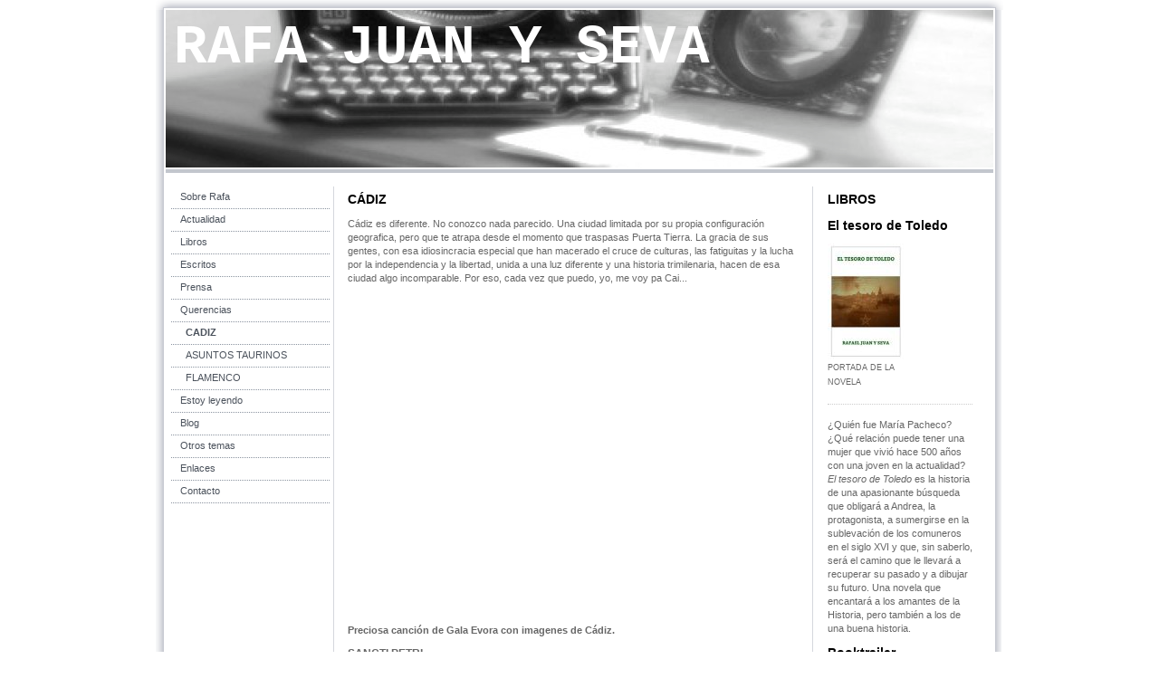

--- FILE ---
content_type: text/html; charset=UTF-8
request_url: http://www.rafajuanyseva.es/querencias/cadiz/
body_size: 7171
content:
<!DOCTYPE html>
<html lang="es"  ><head prefix="og: http://ogp.me/ns# fb: http://ogp.me/ns/fb# business: http://ogp.me/ns/business#">
    <meta http-equiv="Content-Type" content="text/html; charset=utf-8"/>
    <meta name="generator" content="IONOS MyWebsite"/>
        
    <link rel="dns-prefetch" href="//cdn.website-start.de/"/>
    <link rel="dns-prefetch" href="//103.mod.mywebsite-editor.com"/>
    <link rel="dns-prefetch" href="https://103.sb.mywebsite-editor.com/"/>
    <link rel="shortcut icon" href="http://www.rafajuanyseva.es/s/misc/favicon.png?1328979021"/>
        <title>RAFA JUAN Y SEVA - CADIZ</title>
    
    

<meta name="format-detection" content="telephone=no"/>
        <meta name="keywords" content="Cádiz, sancti, petri, barrosa, carnaval, chirigotas, rafael, literatura, libros, escribir, toros, flamenco, LIBANAR, SUNCAÍ"/>
            <meta name="description" content="Página web de Rafael Juan y Seva. Literatura, escritura, libros, flamenco, toros, Cádiz."/>
            <meta name="robots" content="index,follow"/>
        <link href="http://www.rafajuanyseva.es/s/style/layout.css?1707395567" rel="stylesheet" type="text/css"/>
    <link href="http://www.rafajuanyseva.es/s/style/main.css?1707395567" rel="stylesheet" type="text/css"/>
    <link href="http://www.rafajuanyseva.es/s/style/font.css?1707395567" rel="stylesheet" type="text/css"/>
    <link href="//cdn.website-start.de/app/cdn/min/group/web.css?1763478093678" rel="stylesheet" type="text/css"/>
<link href="//cdn.website-start.de/app/cdn/min/moduleserver/css/es_ES/common,counter,twitter,facebook,shoppingbasket?1763478093678" rel="stylesheet" type="text/css"/>
    <link href="https://103.sb.mywebsite-editor.com/app/logstate2-css.php?site=676502061&amp;t=1769262467" rel="stylesheet" type="text/css"/>

<script type="text/javascript">
    /* <![CDATA[ */
var stagingMode = '';
    /* ]]> */
</script>
<script src="https://103.sb.mywebsite-editor.com/app/logstate-js.php?site=676502061&amp;t=1769262467"></script>
    <script type="text/javascript">
    /* <![CDATA[ */
    var systemurl = 'https://103.sb.mywebsite-editor.com/';
    var webPath = '/';
    var proxyName = '';
    var webServerName = 'www.rafajuanyseva.es';
    var sslServerUrl = 'https://ssl.1and1.es/www.rafajuanyseva.es';
    var nonSslServerUrl = 'http://www.rafajuanyseva.es';
    var webserverProtocol = 'http://';
    var nghScriptsUrlPrefix = '//103.mod.mywebsite-editor.com';
    var sessionNamespace = 'DIY_SB';
    var jimdoData = {
        cdnUrl:  '//cdn.website-start.de/',
        messages: {
            lightBox: {
    image : 'Imagen',
    of: 'de'
}

        },
        isTrial: 0,
        pageId: 919707939    };
    var script_basisID = "676502061";

    diy = window.diy || {};
    diy.web = diy.web || {};

        diy.web.jsBaseUrl = "//cdn.website-start.de/s/build/";

    diy.context = diy.context || {};
    diy.context.type = diy.context.type || 'web';
    /* ]]> */
</script>

<script type="text/javascript" src="//cdn.website-start.de/app/cdn/min/group/web.js?1763478093678" crossorigin="anonymous"></script><script type="text/javascript" src="//cdn.website-start.de/s/build/web.bundle.js?1763478093678" crossorigin="anonymous"></script><script src="//cdn.website-start.de/app/cdn/min/moduleserver/js/es_ES/common,counter,twitter,facebook,shoppingbasket?1763478093678"></script>
<script type="text/javascript" src="https://cdn.website-start.de/proxy/apps/static/resource/dependencies/"></script><script type="text/javascript">
                    if (typeof require !== 'undefined') {
                        require.config({
                            waitSeconds : 10,
                            baseUrl : 'https://cdn.website-start.de/proxy/apps/static/js/'
                        });
                    }
                </script><script type="text/javascript" src="//cdn.website-start.de/app/cdn/min/group/pfcsupport.js?1763478093678" crossorigin="anonymous"></script>    <meta property="og:type" content="business.business"/>
    <meta property="og:url" content="http://www.rafajuanyseva.es/querencias/cadiz/"/>
    <meta property="og:title" content="RAFA JUAN Y SEVA - CADIZ"/>
            <meta property="og:description" content="Página web de Rafael Juan y Seva. Literatura, escritura, libros, flamenco, toros, Cádiz."/>
                <meta property="og:image" content="http://www.rafajuanyseva.es/s/img/emotionheader.jpg"/>
        <meta property="business:contact_data:country_name" content="España"/>
    
    
    
    
    
    
    
    
</head>


<body class="body diyBgActive  cc-pagemode-default diy-market-es_ES" data-pageid="919707939" id="page-919707939">
    
    <div class="diyw">
        	<div id="container">		
	<div id="top"></div>
		<div id="wrapper">
			
				<div id="header">
					
<style type="text/css" media="all">
.diyw div#emotion-header {
        max-width: 914px;
        max-height: 174px;
                background: #ffffff;
    }

.diyw div#emotion-header-title-bg {
    left: 0%;
    top: 0%;
    width: 100%;
    height: 10%;

    background-color: #FFFFFF;
    opacity: 0.55;
    filter: alpha(opacity = 55);
    display: none;}
.diyw img#emotion-header-logo {
    left: 1.00%;
    top: 0.00%;
    background: transparent;
                border: 5px solid #666666;
        padding: 0px;
                display: none;
    }

.diyw div#emotion-header strong#emotion-header-title {
    left: 1%;
    top: 0%;
    color: #ffffff;
        font: normal bold 61px/120% 'Courier New', Courier, monospace;
}

.diyw div#emotion-no-bg-container{
    max-height: 174px;
}

.diyw div#emotion-no-bg-container .emotion-no-bg-height {
    margin-top: 19.04%;
}
</style>
<div id="emotion-header" data-action="loadView" data-params="active" data-imagescount="1">
            <img src="http://www.rafajuanyseva.es/s/img/emotionheader.jpg?1328989647.914px.174px" id="emotion-header-img" alt=""/>
            
        <div id="ehSlideshowPlaceholder">
            <div id="ehSlideShow">
                <div class="slide-container">
                                        <div style="background-color: #ffffff">
                            <img src="http://www.rafajuanyseva.es/s/img/emotionheader.jpg?1328989647.914px.174px" alt=""/>
                        </div>
                                    </div>
            </div>
        </div>


        <script type="text/javascript">
        //<![CDATA[
                diy.module.emotionHeader.slideShow.init({ slides: [{"url":"http:\/\/www.rafajuanyseva.es\/s\/img\/emotionheader.jpg?1328989647.914px.174px","image_alt":"","bgColor":"#ffffff"}] });
        //]]>
        </script>

    
            
        
            
    
            <strong id="emotion-header-title" style="text-align: left">RAFA JUAN Y SEVA</strong>
                    <div class="notranslate">
                <svg xmlns="http://www.w3.org/2000/svg" version="1.1" id="emotion-header-title-svg" viewBox="0 0 914 174" preserveAspectRatio="xMinYMin meet"><text style="font-family:'Courier New', Courier, monospace;font-size:61px;font-style:normal;font-weight:bold;fill:#ffffff;line-height:1.2em;"><tspan x="0" style="text-anchor: start" dy="0.95em">RAFA JUAN Y SEVA</tspan></text></svg>
            </div>
            
    
    <script type="text/javascript">
    //<![CDATA[
    (function ($) {
        function enableSvgTitle() {
                        var titleSvg = $('svg#emotion-header-title-svg'),
                titleHtml = $('#emotion-header-title'),
                emoWidthAbs = 914,
                emoHeightAbs = 174,
                offsetParent,
                titlePosition,
                svgBoxWidth,
                svgBoxHeight;

                        if (titleSvg.length && titleHtml.length) {
                offsetParent = titleHtml.offsetParent();
                titlePosition = titleHtml.position();
                svgBoxWidth = titleHtml.width();
                svgBoxHeight = titleHtml.height();

                                titleSvg.get(0).setAttribute('viewBox', '0 0 ' + svgBoxWidth + ' ' + svgBoxHeight);
                titleSvg.css({
                   left: Math.roundTo(100 * titlePosition.left / offsetParent.width(), 3) + '%',
                   top: Math.roundTo(100 * titlePosition.top / offsetParent.height(), 3) + '%',
                   width: Math.roundTo(100 * svgBoxWidth / emoWidthAbs, 3) + '%',
                   height: Math.roundTo(100 * svgBoxHeight / emoHeightAbs, 3) + '%'
                });

                titleHtml.css('visibility','hidden');
                titleSvg.css('visibility','visible');
            }
        }

        
        // switch to svg title
        enableSvgTitle();
        jQuery('#emotion-header-img').one('load', enableSvgTitle)

            }(jQuery));
    //]]>
    </script>

    </div>

				</div>
				
				<div class="gradient">				
				<div class="lines">
				
				<div id="navigation">
					<div class="gutter">		
						<div class="webnavigation"><ul id="mainNav1" class="mainNav1"><li class="navTopItemGroup_1"><a data-page-id="919707932" href="http://www.rafajuanyseva.es/" class="level_1"><span>Sobre Rafa</span></a></li><li class="navTopItemGroup_2"><a data-page-id="919707931" href="http://www.rafajuanyseva.es/actualidad/" class="level_1"><span>Actualidad</span></a></li><li class="navTopItemGroup_3"><a data-page-id="919707943" href="http://www.rafajuanyseva.es/libros/" class="level_1"><span>Libros</span></a></li><li class="navTopItemGroup_4"><a data-page-id="919707953" href="http://www.rafajuanyseva.es/escritos-1/" class="level_1"><span>Escritos</span></a></li><li class="navTopItemGroup_5"><a data-page-id="919707977" href="http://www.rafajuanyseva.es/prensa/" class="level_1"><span>Prensa</span></a></li><li class="navTopItemGroup_6"><a data-page-id="919834291" href="http://www.rafajuanyseva.es/querencias/" class="parent level_1"><span>Querencias</span></a></li><li><ul id="mainNav2" class="mainNav2"><li class="navTopItemGroup_6"><a data-page-id="919707939" href="http://www.rafajuanyseva.es/querencias/cadiz/" class="current level_2"><span>CADIZ</span></a></li><li class="navTopItemGroup_6"><a data-page-id="919707937" href="http://www.rafajuanyseva.es/querencias/asuntos-taurinos/" class="level_2"><span>ASUNTOS TAURINOS</span></a></li><li class="navTopItemGroup_6"><a data-page-id="919707938" href="http://www.rafajuanyseva.es/querencias/flamenco/" class="level_2"><span>FLAMENCO</span></a></li></ul></li><li class="navTopItemGroup_7"><a data-page-id="919802839" href="http://www.rafajuanyseva.es/estoy-leyendo/" class="level_1"><span>Estoy leyendo</span></a></li><li class="navTopItemGroup_8"><a data-page-id="919707949" href="http://www.rafajuanyseva.es/blog-1/" class="level_1"><span>Blog</span></a></li><li class="navTopItemGroup_9"><a data-page-id="919707971" href="http://www.rafajuanyseva.es/otros-temas/" class="level_1"><span>Otros temas</span></a></li><li class="navTopItemGroup_10"><a data-page-id="919707985" href="http://www.rafajuanyseva.es/enlaces/" class="level_1"><span>Enlaces</span></a></li><li class="navTopItemGroup_11"><a data-page-id="919707986" href="http://www.rafajuanyseva.es/contacto/" class="level_1"><span>Contacto</span></a></li></ul></div>
						<div class="c"></div>
					</div>
				</div>
				
				
				
				<div id="content">
					<div class="gutter">		
						
        <div id="content_area">
        	<div id="content_start"></div>
        	
        
        <div id="matrix_1024216075" class="sortable-matrix" data-matrixId="1024216075"><div class="n module-type-header diyfeLiveArea "> <h1><span class="diyfeDecoration">CÁDIZ</span></h1> </div><div class="n module-type-text diyfeLiveArea "> <p>Cádiz es diferente. No conozco nada parecido. Una ciudad limitada por su propia configuración geografica, pero que te atrapa desde el momento que traspasas Puerta Tierra. La gracia de sus gentes,
con esa idiosincracia especial que han macerado el cruce de culturas, las fatiguitas y la lucha por la independencia y la libertad, unida a una luz diferente y una historia trimilenaria, hacen de esa
ciudad algo incomparable. Por eso, cada vez que puedo, yo, me voy pa Cai...</p> </div><div class="n module-type-video diyfeLiveArea "> <iframe id="videoe52741639c3eb72810c034f66bf47ca6" type="text/html" width="425" height="350" src="//www.youtube.com/embed/t9wU_yIAcTw?fs=1&amp;wmode=opaque&amp;rel=0" frameborder="0" allowFullScreen="1"></iframe><script type="text/javascript">
/* <![CDATA[ */
(function(){
    var video = jQuery("#videoe52741639c3eb72810c034f66bf47ca6");
    var ratio = video.height() / video.width();
    var parent = video.parent();
    var maxWidth = Math.min(425, parent.width());
    video.width(maxWidth);
    video.height(video.width() * ratio);
})();
/* ]]> */
</script> </div><div class="n module-type-text diyfeLiveArea "> <p><strong>Preciosa canción de Gala Evora con imagenes de Cádiz.</strong></p> </div><div class="n module-type-header diyfeLiveArea "> <h2><span class="diyfeDecoration">SANCTI PETRI</span></h2> </div><div class="n module-type-text diyfeLiveArea "> <p>Llegue a Cádiz por Sancti Petri y sólo por eso tendría motivos suficientes para querer a ese pedazo de tierra que es ahora el sitio de mi recreo, que diría Antonio Vega...﻿ La playa de La
Barrosa, con la vision del islote y su Castillo, heredero de los templos de Hércules y Melkart y las inigualables puestas de sol, disfrutando de una piña colada en El Apretaito son la mejor medicina
contra cualquier mal, pena o preocupación. </p> </div><div class="n module-type-imageSubtitle diyfeLiveArea "> <div class="clearover imageSubtitle" id="imageSubtitle-5780511889">
    <div class="align-container align-left" style="max-width: 450px">
        <a class="imagewrapper" href="http://youtu.be/zF7rOnjTOZE" target="_blank">
            <img id="image_2411911590" src="http://www.rafajuanyseva.es/s/cc_images/cache_2411911590.jpg?t=1328901720" alt="" style="max-width: 450px; height:auto"/>
        </a>

        
    </div>

</div>

<script type="text/javascript">
//<![CDATA[
jQuery(function($) {
    var $target = $('#imageSubtitle-5780511889');

    if ($.fn.swipebox && Modernizr.touch) {
        $target
            .find('a[rel*="lightbox"]')
            .addClass('swipebox')
            .swipebox();
    } else {
        $target.tinyLightbox({
            item: 'a[rel*="lightbox"]',
            cycle: false,
            hideNavigation: true
        });
    }
});
//]]>
</script>
 </div><div class="n module-type-text diyfeLiveArea "> <p><strong>Video realizado con fotografias tomadas en el verano de 2011</strong></p> </div><div class="n module-type-header diyfeLiveArea "> <h2><span class="diyfeDecoration">CARNAVAL</span></h2> </div><div class="n module-type-text diyfeLiveArea "> <p>Es dificil describir y contar con palabras que es el Carnaval gaditano. Yo lo intenté en un artículo de mi blog al que podéis acceder pinchando en la foto de la Chirigota de El Canijo, ganadora
del concurso del 2011. En cualquier caso, estoy seguro de que no lo he conseguido porque para entender el Carnaval gaditano hay que vivirlo, pasearse por La Viña, ver las ilegales, compartir la
pasión con la que preparan sus tipos, sus letras... Yo lo he hecho, pero aún así, trasponer eso a palabras escritas me parece imposible. </p> </div><div class="n module-type-imageSubtitle diyfeLiveArea "> <div class="clearover imageSubtitle" id="imageSubtitle-5780364236">
    <div class="align-container align-center" style="max-width: 400px">
        <a class="imagewrapper" href="http://libanarsuncai.blogspot.com/2011_03_01_archive.html" target="_blank" title="ENLACE A UN ARTICULO DE MI BLOG SOBRE EL CARNAVAL DE CADIZ">
            <img id="image_2411823730" src="http://www.rafajuanyseva.es/s/cc_images/cache_2411823730.jpg?t=1328901806" alt="" style="max-width: 400px; height:auto"/>
        </a>

                <span class="caption">ENLACE A UN ARTICULO DE MI BLOG SOBRE EL CARNAVAL DE CADIZ</span>
        
    </div>

</div>

<script type="text/javascript">
//<![CDATA[
jQuery(function($) {
    var $target = $('#imageSubtitle-5780364236');

    if ($.fn.swipebox && Modernizr.touch) {
        $target
            .find('a[rel*="lightbox"]')
            .addClass('swipebox')
            .swipebox();
    } else {
        $target.tinyLightbox({
            item: 'a[rel*="lightbox"]',
            cycle: false,
            hideNavigation: true
        });
    }
});
//]]>
</script>
 </div></div>
        
        
        </div>
					</div>
				</div>		
				
				<div id="sidebar">		
					<div class="gutter">						
						<div id="matrix_1024216064" class="sortable-matrix" data-matrixId="1024216064"><div class="n module-type-header diyfeLiveArea "> <h1><span class="diyfeDecoration">LIBROS</span></h1> </div><div class="n module-type-header diyfeLiveArea "> <h1><span class="diyfeDecoration">El tesoro de Toledo</span></h1> </div><div class="n module-type-imageSubtitle diyfeLiveArea "> <div class="clearover imageSubtitle" id="imageSubtitle-5779674548">
    <div class="align-container align-left" style="max-width: 84px">
        <a class="imagewrapper" href="https://www.amazon.es/s?k=rafael+juan+y+seva&amp;__mk_es_ES=%C3%85M%C3%85%C5%BD%C3%95%C3%91&amp;ref=nb_sb_noss_2" target="_blank" title="PORTADA DE LA NOVELA">
            <img id="image_2411479555" src="http://www.rafajuanyseva.es/s/cc_images/cache_2411479555.JPG?t=1593278046" alt="" style="max-width: 84px; height:auto"/>
        </a>

                <span class="caption">PORTADA DE LA NOVELA</span>
        
    </div>

</div>

<script type="text/javascript">
//<![CDATA[
jQuery(function($) {
    var $target = $('#imageSubtitle-5779674548');

    if ($.fn.swipebox && Modernizr.touch) {
        $target
            .find('a[rel*="lightbox"]')
            .addClass('swipebox')
            .swipebox();
    } else {
        $target.tinyLightbox({
            item: 'a[rel*="lightbox"]',
            cycle: false,
            hideNavigation: true
        });
    }
});
//]]>
</script>
 </div><div class="n module-type-hr diyfeLiveArea "> <div style="padding: 0px 0px">
    <div class="hr"></div>
</div>
 </div><div class="n module-type-text diyfeLiveArea "> <p style="text-align: left;">¿Quién fue María Pacheco? ¿Qué relación puede tener una mujer que vivió hace 500 años con una joven en la actualidad? <em style="mso-bidi-font-style: normal;">El tesoro
de Toledo</em> es la historia de una apasionante búsqueda que obligará a Andrea, la protagonista, a sumergirse en la sublevación de los comuneros en el siglo XVI y que, sin saberlo, será el camino
que le llevará a recuperar su pasado y a dibujar su futuro. Una novela que encantará a los amantes de la Historia, pero también a los de una buena historia.﻿﻿</p> </div><div class="n module-type-header diyfeLiveArea "> <h1><span class="diyfeDecoration">Booktrailer</span></h1> </div><div class="n module-type-imageSubtitle diyfeLiveArea "> <div class="clearover imageSubtitle" id="imageSubtitle-5780082323">
    <div class="align-container align-left" style="max-width: 180px">
        <a class="imagewrapper" href="http://www.youtube.com/watch?v=Q1x7Yb6WUxU" target="_blank" title="Booktrailer de El Tesoro deToledo">
            <img id="image_2411668822" src="http://www.rafajuanyseva.es/s/cc_images/cache_2411668822.jpg?t=1328901535" alt="" style="max-width: 180px; height:auto"/>
        </a>

                <span class="caption">Booktrailer de El Tesoro deToledo</span>
        
    </div>

</div>

<script type="text/javascript">
//<![CDATA[
jQuery(function($) {
    var $target = $('#imageSubtitle-5780082323');

    if ($.fn.swipebox && Modernizr.touch) {
        $target
            .find('a[rel*="lightbox"]')
            .addClass('swipebox')
            .swipebox();
    } else {
        $target.tinyLightbox({
            item: 'a[rel*="lightbox"]',
            cycle: false,
            hideNavigation: true
        });
    }
});
//]]>
</script>
 </div><div class="n module-type-remoteModule-counter diyfeLiveArea ">             <div id="modul_5780082696_content"><div id="NGH5780082696_" class="counter apsinth-clear">
		<div class="ngh-counter ngh-counter-skin-13d" style="height:26px"><div class="char" style="width:12px;height:26px"></div><div class="char" style="background-position:-23px 0px;width:13px;height:26px"></div><div class="char" style="background-position:-23px 0px;width:13px;height:26px"></div><div class="char" style="background-position:-127px 0px;width:14px;height:26px"></div><div class="char" style="background-position:-75px 0px;width:13px;height:26px"></div><div class="char" style="background-position:-49px 0px;width:13px;height:26px"></div><div class="char" style="background-position:-222px 0px;width:11px;height:26px"></div></div>		<div class="apsinth-clear"></div>
</div>
</div><script>/* <![CDATA[ */var __NGHModuleInstanceData5780082696 = __NGHModuleInstanceData5780082696 || {};__NGHModuleInstanceData5780082696.server = 'http://103.mod.mywebsite-editor.com';__NGHModuleInstanceData5780082696.data_web = {"content":222064};var m = mm[5780082696] = new Counter(5780082696,14925,'counter');if (m.initView_main != null) m.initView_main();/* ]]> */</script>
         </div><div class="n module-type-hr diyfeLiveArea "> <div style="padding: 0px 0px">
    <div class="hr"></div>
</div>
 </div><div class="n module-type-remoteModule-twitter diyfeLiveArea ">             <div id="modul_5780144628_content"><div id="NGH5780144628_main">


    <div class="twitter-container">
                <div class="twitter-tweet-button">
        <p class="tweet-button-text">Twittear esta página</p>
        <a href="http://www.twitter.com/share" data-url="http://www.rafajuanyseva.es/querencias/cadiz/" class="twitter-share-button" data-count="none" data-lang="en">Tweet</a>
    </div>
        </div>
</div>
</div><script>/* <![CDATA[ */var __NGHModuleInstanceData5780144628 = __NGHModuleInstanceData5780144628 || {};__NGHModuleInstanceData5780144628.server = 'http://103.mod.mywebsite-editor.com';__NGHModuleInstanceData5780144628.data_web = {};var m = mm[5780144628] = new Twitter(5780144628,2817,'twitter');if (m.initView_main != null) m.initView_main();/* ]]> */</script>
         </div><div class="n module-type-remoteModule-facebook diyfeLiveArea ">             <div id="modul_5780529323_content"><div id="NGH5780529323_main">
    <div class="facebook-content">
        <a class="fb-share button" href="https://www.facebook.com/sharer.php?u=http%3A%2F%2Fwww.rafajuanyseva.es%2Fquerencias%2Fcadiz%2F">
    <img src="http://www.rafajuanyseva.es/proxy/static/mod/facebook/files/img/facebook-share-icon.png"/> Compartir</a>    </div>
</div>
</div><script>/* <![CDATA[ */var __NGHModuleInstanceData5780529323 = __NGHModuleInstanceData5780529323 || {};__NGHModuleInstanceData5780529323.server = 'http://103.mod.mywebsite-editor.com';__NGHModuleInstanceData5780529323.data_web = {};var m = mm[5780529323] = new Facebook(5780529323,13158,'facebook');if (m.initView_main != null) m.initView_main();/* ]]> */</script>
         </div></div>
					</div>
				</div>
				
				</div>
			</div>
				<div class="c"></div>		
				
				<div id="footer">
					<div class="gutter">
						<div id="contentfooter">
    <div class="leftrow">
                    <a rel="nofollow" href="javascript:PopupFenster('http://www.rafajuanyseva.es/querencias/cadiz/?print=1');"><img class="inline" height="14" width="18" src="//cdn.website-start.de/s/img/cc/printer.gif" alt=""/>Versión para imprimir</a> <span class="footer-separator">|</span>
                <a href="http://www.rafajuanyseva.es/sitemap/">Mapa del sitio</a>
                        <br/> © Rafael Juan y Seva Redondo<br/>
<br/>
Página web creada con <a rel="nofollow" href="https://www.ionos.es/pagina-web/crear-pagina-web" target="_blank">IONOS Mi Web</a>.
            </div>
    <script type="text/javascript">
        window.diy.ux.Captcha.locales = {
            generateNewCode: 'Generar nuevo código',
            enterCode: 'Introduce el código.'
        };
        window.diy.ux.Cap2.locales = {
            generateNewCode: 'Generar nuevo código',
            enterCode: 'Introduce el código.'
        };
    </script>
    <div class="rightrow">
                    <span class="loggedout">
                <a rel="nofollow" id="login" href="https://login.1and1-editor.com/676502061/www.rafajuanyseva.es/es?pageId=919707939">
                    Iniciar sesión                </a>
            </span>
                
                <span class="loggedin">
            <a rel="nofollow" id="logout" href="https://103.sb.mywebsite-editor.com/app/cms/logout.php">Cerrar sesión</a> <span class="footer-separator">|</span>
            <a rel="nofollow" id="edit" href="https://103.sb.mywebsite-editor.com/app/676502061/919707939/">Editar página</a>
        </span>
    </div>
</div>
            <div id="loginbox" class="hidden">
                <script type="text/javascript">
                    /* <![CDATA[ */
                    function forgotpw_popup() {
                        var url = 'https://contrasena.1and1.es/xml/request/RequestStart';
                        fenster = window.open(url, "fenster1", "width=600,height=400,status=yes,scrollbars=yes,resizable=yes");
                        // IE8 doesn't return the window reference instantly or at all.
                        // It may appear the call failed and fenster is null
                        if (fenster && fenster.focus) {
                            fenster.focus();
                        }
                    }
                    /* ]]> */
                </script>
                                <img class="logo" src="//cdn.website-start.de/s/img/logo.gif" alt="IONOS" title="IONOS"/>

                <div id="loginboxOuter"></div>
            </div>
        

					</div>
				</div>
		
				
			</div>
		<div class="c"></div>		
		<div id="btm"></div>
	</div>
		
			
			
				
    </div>

    
    </body>


<!-- rendered at Mon, 22 Dec 2025 18:28:20 +0100 -->
</html>


--- FILE ---
content_type: text/css
request_url: http://www.rafajuanyseva.es/s/style/layout.css?1707395567
body_size: 1302
content:

.body 
{
	padding: 0px 0px;
}

.body .diyw 
{
	text-align: center;
}


.diyw div#container {
	width: 936px;
	margin: 0 auto;
	padding: 0;
	text-align: left;
}

.diyw div#top {
	width: 936px;
	height: 11px;
	filter: progid:DXImageTransform.Microsoft.AlphaImageLoader(sizingMethod='image', src='http://www.rafajuanyseva.es/s/img/top.png');
	background: none;
}

html > body .diyw div#top{
	background: url('http://www.rafajuanyseva.es/s/img/top.png') no-repeat 0 0;
}

.diyw div#wrapper {
	width: 916px;
	float: left;
	background-image: url('http://www.rafajuanyseva.es/s/img/container.png') !important;
	filter: none !important;
	filter: progid:DXImageTransform.Microsoft.AlphaImageLoader(sizingMethod='scale', src='http://www.rafajuanyseva.es/s/img/container.png');
	background: none;
	background-repeat: repeat-y;
	padding: 0 9px 0 9px;
}

	
html > body .diyw div#wrapper {
	background: url('http://www.rafajuanyseva.es/s/img/container.png') repeat-y 0 0;
}

.diyw div#btm {
	width: 936px;
	height: 10px;
	filter: progid:DXImageTransform.Microsoft.AlphaImageLoader(sizingMethod='image', src='http://www.rafajuanyseva.es/s/img/btm.png');
	background: none;
	float: left;
}

html > body .diyw div#btm {
	background: url('http://www.rafajuanyseva.es/s/img/btm.png') no-repeat 0 0;
}

	
.diyw div#header {
	position: relative;
	padding: 0 0 2px 0;
	margin: 0 0 0 2px;
	border-bottom: 4px solid #C2C6CD;
}

.diyw div.gradient {
	position: relative;
	width: 918px;
	float: left;
	background: url('http://www.rafajuanyseva.es/s/img/gradient.png') repeat-x left bottom;
	padding: 15px 0 15px 0;
}

.diyw div.lines {
	position: relative;
	float: left;
	background: url('http://www.rafajuanyseva.es/s/img/lines.gif') repeat-y 187px 0;
}

.diyw div#navigation {
	float: left;
	width: 188px;
	position: relative;
	overflow: visible;
}

.diyw div#content {
	float: left;
	width: 530px;
	margin: 0;
}

.diyw div#sidebar {
	float: left;
	width: 190px;
}

.diyw div#navigation div.gutter {
	padding: 0 5px 10px 8px;
}

.diyw div#sidebar div.gutter {
	padding: 0 10px 0 10px;
}

.diyw div#content div.gutter {
	padding: 0 10px 10px 10px;
}

.diyw div#footer {
	background: url('http://www.rafajuanyseva.es/s/img/footer.gif') no-repeat 0 1px;
	width: 918px;
	height: 118px;
}

.diyw div#footer div.gutter {
	padding: 20px;
	color: #4B525C;
}

.diyw div#footer div.gutter a {
	color: #4B525C;
	text-decoration: none;
}


.diyw div#navigation {
	width: 188px;
	list-style: none;
	line-height: 100%;
	margin: 0 0 15px 0;
}

.diyw ul.mainNav1,
.diyw ul.mainNav2,
.diyw ul.mainNav3 {
	text-align: left;
	margin: 0;
	padding: 0;
	line-height: 100%;
	list-style: none;
}

.diyw ul.mainNav1 li,
.diyw ul.mainNav2 li,
.diyw ul.mainNav3 li {
	display: inline;
	margin: 0;
	padding: 0;
	list-style: none;
}

.diyw ul.mainNav1 li a {
	display: block;
	color: #4B525C;
	text-decoration: none;
	padding: 6px 0 8px 10px;
	background: url('http://www.rafajuanyseva.es/s/img/dots.gif') repeat-x left bottom;
}

.diyw ul.mainNav1 li a:hover {
	color: #4B525C;
	font-weight: bold;
}

.diyw ul.mainNav1 li a.current,
.diyw ul.mainNav1 li a.current:hover {
	font-weight: bold;
	color: #4B525C;
}

.diyw ul.mainNav2 li a {
	padding: 6px 0 8px 16px;
}

.diyw ul.mainNav3 li a {
	padding: 6px 0 8px 22px;
}



body .diyw
{
	font: normal 11px/140% Verdana, Arial, Helvetica, sans-serif;
	color: #666666;
}
 .diyw p, .diyw table, .diyw td {
	font: normal 11px/140% Verdana, Arial, Helvetica, sans-serif;
	color: #666666;
}

.diyw h1 {
	font: bold 14px/140% Verdana, Arial, Helvetica, sans-serif;
	color: #000000;
}

.diyw h2 {
	font: bold 12px/140% Verdana, Arial, Helvetica, sans-serif;
	color: #666666;
}


.diyw a.trackbackUrl, 
.diyw a.trackbackUrl:link,
.diyw a.trackbackUrl:visited,
.diyw a.trackbackUrl:hover,
.diyw a.trackbackUrl:active {
	background: #EEEEEE none repeat scroll 0% 0%;
	border: 1px solid black;
	color: #333333;
	padding: 2px;
	text-decoration: none;
}

.diyw a:link,
.diyw a:visited {
	text-decoration: underline; 
	color: #DB2F2C;
}

.diyw a:active, 
.diyw a:hover {
	text-decoration: none; 
	color: #DB2F2C;
}

.diyw div.hr {
	border-bottom-style: dotted;
	border-bottom-width: 1px; 
	border-color: #CCCCCC;
	height: 1px;
}
 
.diyw .altcolor,
.diyw .altcolor p {
	color: #000000;
}

.diyw .altcolor h1 {
	color: #000000;
}

.diyw .altcolor h2 {
	color: #000000;
}

.diyw .altcolor a:link,
.diyw .altcolor a:visited {
	color: #000000;
}

.diyw .altcolor a:active, 
.diyw .altcolor a:hover {
	color: #000000;
}

.diyw .altcolor div.hr {
	border-color: #000000;
}


--- FILE ---
content_type: text/css
request_url: http://www.rafajuanyseva.es/s/style/font.css?1707395567
body_size: 414
content:
@charset "utf-8";

body .diyw {}

html body .diyw, html .diyw p, html .diyw table, html .diyw td
{
	font:normal 11px/140% Verdana, Geneva, sans-serif;
	color:#666666;
}

html .diyw h1
{
	font:bold 14px/140% Verdana, Geneva, sans-serif;
	color:#000000;
	
}

html .diyw h2
{
	font:bold 12px/140% Verdana, Geneva, sans-serif;
	color:#666666;
	
}

/* Blog */

.diyw a.trackbackUrl, 
.diyw a.trackbackUrl:link,
.diyw a.trackbackUrl:visited,
.diyw a.trackbackUrl:hover,
.diyw a.trackbackUrl:active
{
	background:#EEEEEE none repeat scroll 0% 0%;
	border:1px solid black;
	color:#333333;
	padding:2px;
	text-decoration:none;
}

.diyw a:link,
.diyw a:visited
{
	text-decoration: underline; /* fix */
	color:#051972; 
}

.diyw a:active, 
.diyw a:hover
{
	text-decoration:none; /* fix */
	color: #051972;
}

html .diyw div.hr
{
	border-bottom-style:dotted;
	border-bottom-width:1px; /* fix */
	border-color: #cccccc;
	height: 1px;
}